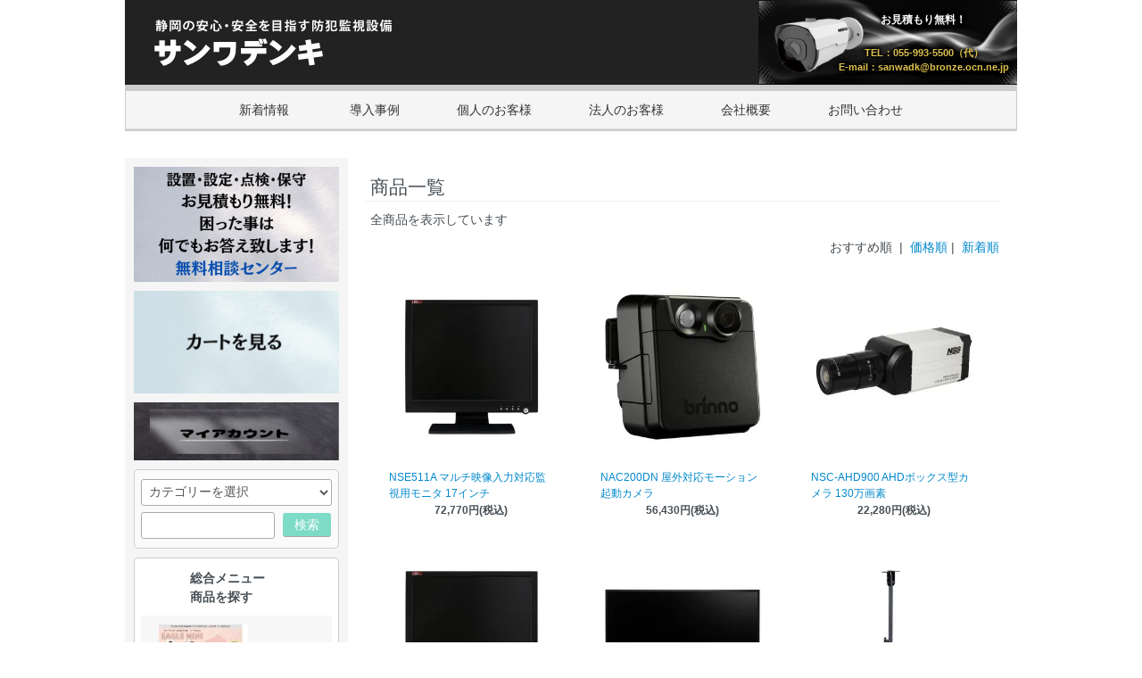

--- FILE ---
content_type: text/html; charset=EUC-JP
request_url: https://www.sanwadk.jp/?mode=srh
body_size: 7161
content:
<!DOCTYPE html PUBLIC "-//W3C//DTD XHTML 1.0 Transitional//EN" "http://www.w3.org/TR/xhtml1/DTD/xhtml1-transitional.dtd">
<html xmlns:og="http://ogp.me/ns#" xmlns:fb="http://www.facebook.com/2008/fbml" xmlns:mixi="http://mixi-platform.com/ns#" xmlns="http://www.w3.org/1999/xhtml" xml:lang="ja" lang="ja" dir="ltr">
<head>
<meta http-equiv="content-type" content="text/html; charset=euc-jp" />
<meta http-equiv="X-UA-Compatible" content="IE=edge,chrome=1" />
<title>商品検索 - 静岡・山梨・神奈川の防犯・監視カメラ設置　サンワデンキ</title>
<meta name="Keywords" content="商品検索,防犯カメラ,監視カメラ,セキュリティ,サンワデンキ,三和電気工業,静岡,山梨,神奈川" />
<meta name="Description" content="静岡県裾野市にあるサンワデンキでは、監視カメラ・防犯カメラの設置工事を承っております。ネットショップではサンワデンキの防犯鑑定士が選んだお得な監視機器を取り揃えています。設置工事や取扱商品の事などお気軽にご相談ください。" />
<meta name="Author" content="sanwa-denkikogyo" />
<meta name="Copyright" content="sanwa-denkikogyo" />
<meta http-equiv="content-style-type" content="text/css" />
<meta http-equiv="content-script-type" content="text/javascript" />
<link rel="stylesheet" href="https://www.sanwadk.jp/css/framework/colormekit.css" type="text/css" />
<link rel="stylesheet" href="https://www.sanwadk.jp/css/framework/colormekit-responsive.css" type="text/css" />
<link rel="stylesheet" href="https://img14.shop-pro.jp/PA01306/002/css/4/index.css?cmsp_timestamp=20250317143523" type="text/css" />
<link rel="stylesheet" href="https://img14.shop-pro.jp/PA01306/002/css/4/product_srh.css?cmsp_timestamp=20250317143523" type="text/css" />

<link rel="alternate" type="application/rss+xml" title="rss" href="https://www.sanwadk.jp/?mode=rss" />
<script type="text/javascript" src="//ajax.googleapis.com/ajax/libs/jquery/1.7.2/jquery.min.js" ></script>
<meta property="og:title" content="商品検索 - 静岡・山梨・神奈川の防犯・監視カメラ設置　サンワデンキ" />
<meta property="og:description" content="静岡県裾野市にあるサンワデンキでは、監視カメラ・防犯カメラの設置工事を承っております。ネットショップではサンワデンキの防犯鑑定士が選んだお得な監視機器を取り揃えています。設置工事や取扱商品の事などお気軽にご相談ください。" />
<meta property="og:url" content="https://www.sanwadk.jp?mode=srh" />
<meta property="og:site_name" content="静岡・山梨・神奈川の防犯・監視カメラ設置　サンワデンキ" />
<script>
  var Colorme = {"page":"product_srh","shop":{"account_id":"PA01306002","title":"\u9759\u5ca1\u30fb\u5c71\u68a8\u30fb\u795e\u5948\u5ddd\u306e\u9632\u72af\u30fb\u76e3\u8996\u30ab\u30e1\u30e9\u8a2d\u7f6e\u3000\u30b5\u30f3\u30ef\u30c7\u30f3\u30ad"},"basket":{"total_price":0,"items":[]},"customer":{"id":null}};

  (function() {
    function insertScriptTags() {
      var scriptTagDetails = [];
      var entry = document.getElementsByTagName('script')[0];

      scriptTagDetails.forEach(function(tagDetail) {
        var script = document.createElement('script');

        script.type = 'text/javascript';
        script.src = tagDetail.src;
        script.async = true;

        if( tagDetail.integrity ) {
          script.integrity = tagDetail.integrity;
          script.setAttribute('crossorigin', 'anonymous');
        }

        entry.parentNode.insertBefore(script, entry);
      })
    }

    window.addEventListener('load', insertScriptTags, false);
  })();
</script>
<script async src="https://zen.one/analytics.js"></script>
</head>
<body>
<meta name="colorme-acc-payload" content="?st=1&pt=10030&ut=0&at=PA01306002&v=20260123143238&re=&cn=d2599e8479c6b53cee5a2b0213ffe2c8" width="1" height="1" alt="" /><script>!function(){"use strict";Array.prototype.slice.call(document.getElementsByTagName("script")).filter((function(t){return t.src&&t.src.match(new RegExp("dist/acc-track.js$"))})).forEach((function(t){return document.body.removeChild(t)})),function t(c){var r=arguments.length>1&&void 0!==arguments[1]?arguments[1]:0;if(!(r>=c.length)){var e=document.createElement("script");e.onerror=function(){return t(c,r+1)},e.src="https://"+c[r]+"/dist/acc-track.js?rev=3",document.body.appendChild(e)}}(["acclog001.shop-pro.jp","acclog002.shop-pro.jp"])}();</script><script src="//img.shop-pro.jp/tmpl_js/73/jquery.tile.js"></script>
<script src="//img.shop-pro.jp/tmpl_js/73/jquery.skOuterClick.js"></script>
<script type="text/javascript">
	$(function(){
	$('a img').hover(function(){
	$(this).attr('src', $(this).attr('src').replace('_off', '_on'));
	}, function(){
	if (!$(this).hasClass('currentPage')) {
	$(this).attr('src', $(this).attr('src').replace('_on', '_off'));
	}
	});
	});
</script>
<script>
	$(function() {
	//ページ内スクロール
	$(".btn_sample").click(function () {
	var i = $(".btn_sample").index(this)
	var p = $(".content").eq(i).offset().top;
	$('html,body').animate({ scrollTop: p }, 'fast');
	return false;
	});
	//ページ上部へ戻る
	$(".btn_top").click(function () {
	$('html,body').animate({ scrollTop: 0 }, 'fast');
	return false;
	});
	});
</script>


<div id="wrapper" class="container mar_auto">


<div id="header" class="mar_b_30">
	<div class="inner">
		<div class="logo">
			<h1><a href="./"><img src="https://img14.shop-pro.jp/PA01306/002/PA01306002.png?cmsp_timestamp=20240709115031" alt="静岡・山梨・神奈川の防犯・監視カメラ設置　サンワデンキ" /></a></h1>
		</div>
		<div class="telphone">
			<div class="telphone-dt">お見積もり無料！</div>
			<div class="telphone-dd">
				<a href="tel:055-993-5500">TEL：055-993-5500（代）</a><br>
				<a href="&#109;&#97;&#105;&#108;&#116;&#111;&#58;&#115;&#97;&#110;&#119;&#97;&#100;&#107;&#64;&#98;&#114;&#111;&#110;&#122;&#101;&#46;&#111;&#99;&#110;&#46;&#110;&#101;&#46;&#106;&#112;">E-mail：&#115;&#97;&#110;&#119;&#97;&#100;&#107;&#64;&#98;&#114;&#111;&#110;&#122;&#101;&#46;&#111;&#99;&#110;&#46;&#110;&#101;&#46;&#106;&#112;</a>
			</div>
		</div>
	</div>
	<div id="navi">
		<ul>
			<li class="first"><a href="https://www.sanwadk.jp/?mode=f5">新着情報</a></li><li>
			<a href="http://www.sanwadk.jp/?mode=f1">導入事例</a></li><li><a href="http://www.sanwadk.jp/?mode=f2">個人のお客様</a></li><li><a href="http://www.sanwadk.jp/?mode=f3">法人のお客様</a></li><li><a href="http://www.sanwadk.jp/?mode=f4">会社概要</a></li><li class="last"><a href="https://sanwadenki.shop-pro.jp/customer/inquiries/new">お問い合わせ</a></li>
		</ul>
	</div>
</div>

<div class="row">
<div class="wrap">
<div id="contents" class="col col-lg-9 col-sm-12 mar_b_50">
<div id="search">


<h2 class="pad_l_5 mar_b_10 txt_fwn bor_b_1">商品一覧</h2>
<p class="mar_l_5">全商品を表示しています</p>


<p class="txt_r mar_t_0 mar_b_5">
おすすめ順
&nbsp;|&nbsp;
<a href="?mode=srh&sort=p">価格順</a>&nbsp;|&nbsp;
<a href="?mode=srh&sort=n">新着順</a>


<div class="search_box">
<ul class="row unstyled">
<li class="col col-xs-12 col-lg-4 productlist-unit pad_20 mar_b_20">
<a href="?pid=86386898">
<img src="https://img14.shop-pro.jp/PA01306/002/product/86386898_th.jpg?cmsp_timestamp=20240820102219" alt="NSE511A マルチ映像入力対応監視用モニタ 17インチ" class="show mar_auto mar_b_10" />
</a>
<div class="item_text_box mar_b_10">
<span class="item_info">
<a href="?pid=86386898">NSE511A マルチ映像入力対応監視用モニタ 17インチ</a><br />



</span>


<span class="price">
72,770円(税込)
</span>
</div>
</li>
<li class="col col-xs-12 col-lg-4 productlist-unit pad_20 mar_b_20">
<a href="?pid=86750916">
<img src="https://img14.shop-pro.jp/PA01306/002/product/86750916_th.jpg?20150211164504" alt="NAC200DN 屋外対応モーション起動カメラ" class="show mar_auto mar_b_10" />
</a>
<div class="item_text_box mar_b_10">
<span class="item_info">
<a href="?pid=86750916">NAC200DN 屋外対応モーション起動カメラ</a><br />



</span>


<span class="price">
56,430円(税込)
</span>
</div>
</li>
<li class="col col-xs-12 col-lg-4 productlist-unit pad_20 mar_b_20">
<a href="?pid=86758886">
<img src="https://img14.shop-pro.jp/PA01306/002/product/86758886_th.jpg?20150211195533" alt="NSC-AHD900 AHDボックス型カメラ 130万画素" class="show mar_auto mar_b_10" />
</a>
<div class="item_text_box mar_b_10">
<span class="item_info">
<a href="?pid=86758886">NSC-AHD900 AHDボックス型カメラ 130万画素</a><br />



</span>


<span class="price">
22,280円(税込)
</span>
</div>
</li>
<li class="col col-xs-12 col-lg-4 productlist-unit pad_20 mar_b_20">
<a href="?pid=87884873">
<img src="https://img14.shop-pro.jp/PA01306/002/product/87884873_th.jpg?cmsp_timestamp=20240820103635" alt="NSE512A マルチ映像入力対応監視用モニター 19インチ" class="show mar_auto mar_b_10" />
</a>
<div class="item_text_box mar_b_10">
<span class="item_info">
<a href="?pid=87884873">NSE512A マルチ映像入力対応監視用モニター 19インチ</a><br />



</span>


<span class="price">
77,220円(税込)
</span>
</div>
</li>
<li class="col col-xs-12 col-lg-4 productlist-unit pad_20 mar_b_20">
<a href="?pid=87885218">
<img src="https://img14.shop-pro.jp/PA01306/002/product/87885218_th.jpg?cmsp_timestamp=20240820100647" alt="NSE532-4K  UHDマルチ映像入力対応監視用モニタ32インチ" class="show mar_auto mar_b_10" />
</a>
<div class="item_text_box mar_b_10">
<span class="item_info">
<a href="?pid=87885218">NSE532-4K  UHDマルチ映像入力対応監視用モニタ32インチ</a><br />



</span>


<span class="price">
190,080円(税込)
</span>
</div>
</li>
<li class="col col-xs-12 col-lg-4 productlist-unit pad_20 mar_b_20">
<a href="?pid=87885865">
<img src="https://img14.shop-pro.jp/PA01306/002/product/87885865_th.jpg?cmsp_timestamp=20240820111629" alt="NSE500AC    モニタ用天井吊り下げブラケット" class="show mar_auto mar_b_10" />
</a>
<div class="item_text_box mar_b_10">
<span class="item_info">
<a href="?pid=87885865">NSE500AC    モニタ用天井吊り下げブラケット</a><br />



</span>


<span class="price">
16,340円(税込)
</span>
</div>
</li>
<li class="col col-xs-12 col-lg-4 productlist-unit pad_20 mar_b_20">
<a href="?pid=87888185">
<img src="https://img14.shop-pro.jp/PA01306/002/product/87888185_th.jpg?20150316114735" alt="NSE201  屋内用吊り下げ型ブラケット" class="show mar_auto mar_b_10" />
</a>
<div class="item_text_box mar_b_10">
<span class="item_info">
<a href="?pid=87888185">NSE201  屋内用吊り下げ型ブラケット</a><br />



</span>


<span class="price">
3,420円(税込)
</span>
</div>
</li>
<li class="col col-xs-12 col-lg-4 productlist-unit pad_20 mar_b_20">
<a href="?pid=87888309">
<img src="https://img14.shop-pro.jp/PA01306/002/product/87888309_th.jpg?20150316115138" alt="NSE201L  屋内用吊り下げ型ブラケット（ロング）" class="show mar_auto mar_b_10" />
</a>
<div class="item_text_box mar_b_10">
<span class="item_info">
<a href="?pid=87888309">NSE201L  屋内用吊り下げ型ブラケット（ロング）</a><br />



</span>


<span class="price">
3,420円(税込)
</span>
</div>
</li>
<li class="col col-xs-12 col-lg-4 productlist-unit pad_20 mar_b_20">
<a href="?pid=87888405">
<img src="https://img14.shop-pro.jp/PA01306/002/product/87888405_th.jpg?20150316115419" alt="NSE203  屋内用大型L字ブラケット" class="show mar_auto mar_b_10" />
</a>
<div class="item_text_box mar_b_10">
<span class="item_info">
<a href="?pid=87888405">NSE203  屋内用大型L字ブラケット</a><br />



</span>


<span class="price">
3,420円(税込)
</span>
</div>
</li>
<li class="col col-xs-12 col-lg-4 productlist-unit pad_20 mar_b_20">
<a href="?pid=87888653">
<img src="https://img14.shop-pro.jp/PA01306/002/product/87888653_th.jpg?20150316115854" alt="NSE221  屋内用吊り下げ型ブラケット 1m" class="show mar_auto mar_b_10" />
</a>
<div class="item_text_box mar_b_10">
<span class="item_info">
<a href="?pid=87888653">NSE221  屋内用吊り下げ型ブラケット 1m</a><br />



</span>


<span class="price">
5,050円(税込)
</span>
</div>
</li>
<li class="col col-xs-12 col-lg-4 productlist-unit pad_20 mar_b_20">
<a href="?pid=87890844">
<img src="https://img14.shop-pro.jp/PA01306/002/product/87890844_th.jpg?20150318131930" alt="NSE222  屋内用吊り下げ型ブラケット 2m" class="show mar_auto mar_b_10" />
</a>
<div class="item_text_box mar_b_10">
<span class="item_info">
<a href="?pid=87890844">NSE222  屋内用吊り下げ型ブラケット 2m</a><br />



</span>


<span class="price">
19,310円(税込)
</span>
</div>
</li>
<li class="col col-xs-12 col-lg-4 productlist-unit pad_20 mar_b_20">
<a href="?pid=87890989">
<img src="https://img14.shop-pro.jp/PA01306/002/product/87890989_th.jpg?20150316124211" alt="NSE204 ポール取り付けアタッチメント" class="show mar_auto mar_b_10" />
</a>
<div class="item_text_box mar_b_10">
<span class="item_info">
<a href="?pid=87890989">NSE204 ポール取り付けアタッチメント</a><br />



</span>


<span class="price">
5,050円(税込)
</span>
</div>
</li>
</ul>

</div>


<div class="txt_c mar_t_50 mar_b_50">
<ul class="inline">
<li>

</li>
<li>
<a href="?mode=srh&page=2" class="btn">Next &raquo;</a>
</li>
</ul>
<p>
<b>181</b><span>商品中</span>&nbsp;<b>1-12</b><span>商品</span>
</p>
</div>



<div class="pageNav">












<span><a href="?mode=srh&page=1">
1</a></span>






<span class="carent">2</span>






<span><a href="?mode=srh&page=3">
3</a></span>






<span><a href="?mode=srh&page=4">
4</a></span>






<span><a href="?mode=srh&page=5">
5</a></span>






<span><a href="?mode=srh&page=6">
6</a></span>






<span><a href="?mode=srh&page=7">
7</a></span>






<span><a href="?mode=srh&page=8">
8</a></span>






<span><a href="?mode=srh&page=9">
9</a></span>






<span><a href="?mode=srh&page=10">
10</a></span>






<span><a href="?mode=srh&page=11">
11</a></span>






<span><a href="?mode=srh&page=12">
12</a></span>






<span><a href="?mode=srh&page=13">
13</a></span>






<span><a href="?mode=srh&page=14">
14</a></span>






<span><a href="?mode=srh&page=15">
15</a></span>






<span><a href="?mode=srh&page=16">
16</a></span>






<span><a href="?mode=srh&page=17">
17</a></span>






<span><a href="?mode=srh&page=18">
18</a></span>






<span><a href="?mode=srh&page=19">
19</a></span>






<span class="next"><a href="?mode=srh&page=2">次のページへ</a></span></div>


</div>

<script>
$(window).load(function () {
$('.productlist-unit').tile();
});
$(window).resize(function () {
$('.productlist-unit').tile();
});
</script>






<div class="history_box">
</div>



</div>


<div id="side" class="col col-lg-3 col-sm-12 pad_b_10">
<div class="side_banner1">
<a href="https://sanwadenki.shop-pro.jp/secure/?mode=inq&shop_back_url=https%3A%2F%2Fwww.sanwadk.jp%2F&shop_id=PA01306002&tid=4"><img src="https://img14.shop-pro.jp/PA01306/002/etc_base64/pbCl7KG8oaGl26XvpaSlyKGhpbel86XXpeuhoaXTpbilzaW5oaFaT09NpdChvKXBpeOl68fYt8o.png?cmsp_timestamp=20241009092620" alt="設置・設定・点検・保守 お見積もり無料！" /></a>
</div>
<div class="cart_btn">
<a href="https://www.sanwadk.jp/cart/proxy/basket?shop_id=PA01306002&shop_domain=sanwadk.jp"><img src="https://img14.shop-pro.jp/PA01306/002/etc_base64/wce64DE.png?cmsp_timestamp=20240702114422" alt="カートを見る" /></a>
</div>
<div class="account_btn">
<a href="https://www.sanwadk.jp/?mode=myaccount"><img src="https://img14.shop-pro.jp/PA01306/002/etc_base64/pd6lpKWipaulpqXzpcgy.png?cmsp_timestamp=20241009103235" alt="マイアカウント" /></a>
</div>




<div class="side_seearch">
<form action="https://www.sanwadk.jp/" method="GET">
<input type="hidden" name="mode" value="srh" />
<select name="cid">
<option value="">カテゴリーを選択</option>
<option value="2937384,0">迷ったら！安心・楽々・フルセット その日からすぐ使える</option>
<option value="2976606,0">AIカラーカメラシリーズ</option>
<option value="2909563,0">Triseries</option>
<option value="2911138,0">AI顔認証 Series</option>
<option value="2914579,0">500万画素AHDソリューション</option>
<option value="2914470,0">ワイヤレスビデオブリッジシステム</option>
<option value="1900430,0">AHDハイビジョンシリーズ</option>
<option value="2042957,0">AHDフルハイビジョンシリ-ズ（4M・ワンケーブル）</option>
<option value="2928210,0">ホームカメラ</option>
<option value="2929848,0">IPSシリーズ</option>
<option value="2919275,0">ソーラーパワーキット</option>
<option value="2633183,0">デジタルサイネージ</option>
<option value="2821933,0">アルコールチェッカー×アクセスコントロール＆サーマルAIカメラ</option>
<option value="2633180,0">アクセスコントロール＆ サーマルAIカメラ</option>
<option value="2633178,0">体表面温度測定 サーマルカメラ</option>
<option value="2633179,0">サーマルカメラ専用 2chネットワーク ビデオレコーダー</option>
<option value="1920315,0">シール</option>
<option value="1900423,0">周辺機器</option>
</select>
<input type="text" name="keyword" class="input_text" />
<button class="search_btn">検索</button>
</form>
</div>



<div class="category-list">
<div>
<h3 class="first">総合メニュー<br />商品を探す</h3>
<ul class="unstyled">
<li>
<a href="https://www.sanwadk.jp/?mode=cate&cbid=2937384&csid=0">
<img src="https://img14.shop-pro.jp/PA01306/002/category/2937384_0.jpg?cmsp_timestamp=20250317140619" class="show hidden-phone mar_b_5" />
迷ったら！安心・楽々・フルセット その日からすぐ使える
</a>
</li>
<li>
<a href="https://www.sanwadk.jp/?mode=cate&cbid=2976606&csid=0">
AIカラーカメラシリーズ
</a>
</li>
<li>
<a href="https://www.sanwadk.jp/?mode=cate&cbid=2909563&csid=0">
<img src="https://img14.shop-pro.jp/PA01306/002/category/2909563_0.jpg?cmsp_timestamp=20241105140726" class="show hidden-phone mar_b_5" />
Triseries
</a>
</li>
<li>
<a href="https://www.sanwadk.jp/?mode=cate&cbid=2911138&csid=0">
<img src="https://img14.shop-pro.jp/PA01306/002/category/2911138_0.jpg?cmsp_timestamp=20241105141027" class="show hidden-phone mar_b_5" />
AI顔認証 Series
</a>
</li>
<li>
<a href="https://www.sanwadk.jp/?mode=cate&cbid=2914579&csid=0">
<img src="https://img14.shop-pro.jp/PA01306/002/category/2914579_0.jpg?cmsp_timestamp=20241105141143" class="show hidden-phone mar_b_5" />
500万画素AHDソリューション
</a>
</li>
<li>
<a href="https://www.sanwadk.jp/?mode=cate&cbid=2914470&csid=0">
<img src="https://img14.shop-pro.jp/PA01306/002/category/2914470_0.jpg?cmsp_timestamp=20241105141253" class="show hidden-phone mar_b_5" />
ワイヤレスビデオブリッジシステム
</a>
</li>
<li>
<a href="https://www.sanwadk.jp/?mode=cate&cbid=1900430&csid=0">
<img src="https://img14.shop-pro.jp/PA01306/002/category/1900430_0.jpg?cmsp_timestamp=20241106111934" class="show hidden-phone mar_b_5" />
AHDハイビジョンシリーズ
</a>
</li>
<li>
<a href="https://www.sanwadk.jp/?mode=cate&cbid=2042957&csid=0">
<img src="https://img14.shop-pro.jp/PA01306/002/category/2042957_0.jpg?cmsp_timestamp=20241106111617" class="show hidden-phone mar_b_5" />
AHDフルハイビジョンシリ-ズ（4M・ワンケーブル）
</a>
</li>
<li>
<a href="https://www.sanwadk.jp/?mode=cate&cbid=2928210&csid=0">
<img src="https://img14.shop-pro.jp/PA01306/002/category/2928210_0.jpg?cmsp_timestamp=20241106133101" class="show hidden-phone mar_b_5" />
ホームカメラ
</a>
</li>
<li>
<a href="https://www.sanwadk.jp/?mode=cate&cbid=2929848&csid=0">
<img src="https://img14.shop-pro.jp/PA01306/002/category/2929848_0.png?cmsp_timestamp=20241106105448" class="show hidden-phone mar_b_5" />
IPSシリーズ
</a>
</li>
<li>
<a href="https://www.sanwadk.jp/?mode=cate&cbid=2919275&csid=0">
<img src="https://img14.shop-pro.jp/PA01306/002/category/2919275_0.jpg?cmsp_timestamp=20241105144842" class="show hidden-phone mar_b_5" />
ソーラーパワーキット
</a>
</li>
<li>
<a href="https://www.sanwadk.jp/?mode=cate&cbid=2633183&csid=0">
<img src="https://img14.shop-pro.jp/PA01306/002/category/2633183_0.png?cmsp_timestamp=20241105150113" class="show hidden-phone mar_b_5" />
デジタルサイネージ
</a>
</li>
<li>
<a href="https://www.sanwadk.jp/?mode=cate&cbid=2821933&csid=0">
<img src="https://img14.shop-pro.jp/PA01306/002/category/2821933_0.jpg?cmsp_timestamp=20241106133207" class="show hidden-phone mar_b_5" />
アルコールチェッカー×アクセスコントロール＆サーマルAIカメラ
</a>
</li>
<li>
<a href="https://www.sanwadk.jp/?mode=cate&cbid=2633180&csid=0">
<img src="https://img14.shop-pro.jp/PA01306/002/category/2633180_0.png?cmsp_timestamp=20241106133207" class="show hidden-phone mar_b_5" />
アクセスコントロール＆ サーマルAIカメラ
</a>
</li>
<li>
<a href="https://www.sanwadk.jp/?mode=cate&cbid=2633178&csid=0">
<img src="https://img14.shop-pro.jp/PA01306/002/category/2633178_0.jpg?cmsp_timestamp=20241106133207" class="show hidden-phone mar_b_5" />
体表面温度測定 サーマルカメラ
</a>
</li>
<li>
<a href="https://www.sanwadk.jp/?mode=cate&cbid=2633179&csid=0">
<img src="https://img14.shop-pro.jp/PA01306/002/category/2633179_0.jpg?cmsp_timestamp=20241106133207" class="show hidden-phone mar_b_5" />
サーマルカメラ専用 2chネットワーク ビデオレコーダー
</a>
</li>
<li>
<a href="https://www.sanwadk.jp/?mode=cate&cbid=1920315&csid=0">
<img src="https://img14.shop-pro.jp/PA01306/002/category/1920315_0.png?cmsp_timestamp=20241119154710" class="show hidden-phone mar_b_5" />
シール
</a>
</li>
<li>
<a href="https://www.sanwadk.jp/?mode=cate&cbid=1900423&csid=0">
周辺機器
</a>
</li>
</ul>
</div>


<div>
<h3 class="normal">設置場所から探す</h3>
<ul class="unstyled">
<li>
<a href="https://www.sanwadk.jp/?mode=grp&gid=1074885" >
屋外用
</a>
</li>
<li>
<a href="https://www.sanwadk.jp/?mode=grp&gid=1074888" >
屋内用
</a>
</li>
</ul>
</div>
</div>


<div class="intro">
<a href="http://sanwadenki.shop-pro.jp/?mode=f1"><img src="https://img14.shop-pro.jp/PA01306/002/etc_base64/urm64DEw.png?cmsp_timestamp=20240708145011" alt="監視機器 導入事例" /></a>
</div>

<!-- とりあえずの非表示 --
<div class="customer">
<ul>
<li class="kojin"><a href="http://sanwadenki.shop-pro.jp/?mode=f2">個人のお客様</a></li>
<li class="houjin"><a href="http://sanwadenki.shop-pro.jp/?mode=f3">法人のお客様</a></li>
</ul>
</div>
-->

<div class="shop_info">
<ul>
<li><a href="http://www.sanwadk.jp/?tid=4&mode=f4">会社概要</a></li>
<li><a href="https://www.sanwadk.jp/?mode=sk#info">特定商取引法による表記</a></li>
<li><a href="https://www.sanwadk.jp/?mode=privacy">プライバシーポリシー</a></li>
</ul>
</div>

<div>
<ul class="unstyled bor_b_1 mar_b_20">

<li class="pad_10 bor_t_1 visible-phone"><a href="https://www.sanwadk.jp/?mode=myaccount">マイアカウント</a></li>

</ul>
</div>


<div class="side_bottom">
<h3>設置保守地域</h3>
<p><strong>静岡県・山梨県・神奈川県西部<br />
販売のみ全国</strong></p>
</div>
<iframe src="https://www.google.com/maps/embed?pb=!1m14!1m8!1m3!1d3261.2924032867295!2d138.91527800000003!3d35.174264!3m2!1i1024!2i768!4f13.1!3m3!1m2!1s0x60199b0b6202efa3%3A0x188b3a90ab3b694!2z77yI5pyJ77yJ5LiJ5ZKM6Zu75rCX5bel5qWt!5e0!3m2!1sja!2sjp!4v1422861359538" width="230" height="230" frameborder="0" style="border:1px solid #fff;"></iframe>

<div class="rss">
<p class="hidden-phone mar_t_20"><a href="https://www.sanwadk.jp/?mode=rss">RSS</a>&nbsp;/&nbsp;<a href="https://www.sanwadk.jp/?mode=atom" >ATOM</a></p>
</div>

</div>
</div>
</div>

<div class="to_top"><p class="btn_top">▲ ページトップへ戻る</p></div>

<div id="footer">

<div class="shop_address">
<h3>有限会社 三和電気工業</h3>
<small>第2種電気通信事業者 C-19-1476</small>
<p>〒410-1101<br />
静岡県裾野市茶畑605-5<br />
TEL : 055-993-5500（代）<br />
FAX : 055-993-4475<br />
<a href="mailto:sanwadk@bronze.ocn.ne.jp">E-mail : sanwadk@bronze.ocn.ne.jp</a>
</p>
</div>

<div class="contents">
<h4>コンテンツ</h4>
<ul>
<li><a href="./">ホーム</a></li>

<li><a href="http://sanwadenki.shop-pro.jp/?mode=f1">導入事例</a></li>
<li><a href="http://sanwadenki.shop-pro.jp/?mode=f2">個人のお客様</a></li>
<li><a href="http://sanwadenki.shop-pro.jp/?mode=f3">法人のお客様</a></li>
<li><a href="http://sanwadenki.shop-pro.jp/?mode=f4">会社概要</a></li>
<li><a href="https://sanwadenki.shop-pro.jp/customer/inquiries/new">お問い合わせ</a></li>
</ul>
</div>

<div class="shop_info">
<h4>お買い物</h4>						
<ul>
<li><a href="https://www.sanwadk.jp/?mode=sk">支払・配送について</a></li>
<li><a href="https://www.sanwadk.jp/?mode=sk#info">特定商取引法に基づく表記</a></li>
<li><a href="https://www.sanwadk.jp/?mode=privacy">プライバシーポリシー</a></li>
<li><a href="https://sanwadenki.shop-pro.jp/customer/inquiries/new">お問い合わせ</a></li>
<li><a href="https://www.sanwadk.jp/?mode=myaccount">マイアカウント</a></li>
</ul>
</div>

<div class="category">

<h4>商品カテゴリー</h4>
<ul>
<li>
<a href="https://www.sanwadk.jp/?mode=cate&cbid=2937384&csid=0">
迷ったら！安心・楽々・フルセット その日からすぐ使える
</a>
</li>
<li>
<a href="https://www.sanwadk.jp/?mode=cate&cbid=2976606&csid=0">
AIカラーカメラシリーズ
</a>
</li>
<li>
<a href="https://www.sanwadk.jp/?mode=cate&cbid=2909563&csid=0">
Triseries
</a>
</li>
<li>
<a href="https://www.sanwadk.jp/?mode=cate&cbid=2911138&csid=0">
AI顔認証 Series
</a>
</li>
<li>
<a href="https://www.sanwadk.jp/?mode=cate&cbid=2914579&csid=0">
500万画素AHDソリューション
</a>
</li>
<li>
<a href="https://www.sanwadk.jp/?mode=cate&cbid=2914470&csid=0">
ワイヤレスビデオブリッジシステム
</a>
</li>
<li>
<a href="https://www.sanwadk.jp/?mode=cate&cbid=1900430&csid=0">
AHDハイビジョンシリーズ
</a>
</li>
<li>
<a href="https://www.sanwadk.jp/?mode=cate&cbid=2042957&csid=0">
AHDフルハイビジョンシリ-ズ（4M・ワンケーブル）
</a>
</li>
<li>
<a href="https://www.sanwadk.jp/?mode=cate&cbid=2928210&csid=0">
ホームカメラ
</a>
</li>
<li>
<a href="https://www.sanwadk.jp/?mode=cate&cbid=2929848&csid=0">
IPSシリーズ
</a>
</li>
<li>
<a href="https://www.sanwadk.jp/?mode=cate&cbid=2919275&csid=0">
ソーラーパワーキット
</a>
</li>
<li>
<a href="https://www.sanwadk.jp/?mode=cate&cbid=2633183&csid=0">
デジタルサイネージ
</a>
</li>
<li>
<a href="https://www.sanwadk.jp/?mode=cate&cbid=2821933&csid=0">
アルコールチェッカー×アクセスコントロール＆サーマルAIカメラ
</a>
</li>
<li>
<a href="https://www.sanwadk.jp/?mode=cate&cbid=2633180&csid=0">
アクセスコントロール＆ サーマルAIカメラ
</a>
</li>
<li>
<a href="https://www.sanwadk.jp/?mode=cate&cbid=2633178&csid=0">
体表面温度測定 サーマルカメラ
</a>
</li>
<li>
<a href="https://www.sanwadk.jp/?mode=cate&cbid=2633179&csid=0">
サーマルカメラ専用 2chネットワーク ビデオレコーダー
</a>
</li>
<li>
<a href="https://www.sanwadk.jp/?mode=cate&cbid=1920315&csid=0">
シール
</a>
</li>
<li>
<a href="https://www.sanwadk.jp/?mode=cate&cbid=1900423&csid=0">
周辺機器
</a>
</li>
</ul>
</div>
<br class="clear" />

</div>

<div class="copy"><p>&copy; sanwa-denkikogyo 2015</p></div>

</div>

<script>
$(function () {
// viewport
var viewport = document.createElement('meta');
viewport.setAttribute('name', 'viewport');
viewport.setAttribute('content', 'width=device-width, initial-scale=1.0, maximum-scale=1.0');
document.getElementsByTagName('head')[0].appendChild(viewport);

function window_size_switch_func() {
if($(window).width() >= 768) {
// product option switch -> table
$('#prd-opt-table').html($('.prd-opt-table').html());
$('#prd-opt-table table').addClass('table table-bordered');
$('#prd-opt-select').empty();
} else {
// product option switch -> select
$('#prd-opt-table').empty();
if($('#prd-opt-select > *').size() == 0) {
$('#prd-opt-select').append($('.prd-opt-select').html());
}
}
}
window_size_switch_func();
$(window).load(function () {
$('.history-unit').tile();
});
$(window).resize(function () {
window_size_switch_func();
$('.history-unit').tile();
});
});
</script><script type="text/javascript" src="https://www.sanwadk.jp/js/cart.js" ></script>
<script type="text/javascript" src="https://www.sanwadk.jp/js/async_cart_in.js" ></script>
<script type="text/javascript" src="https://www.sanwadk.jp/js/product_stock.js" ></script>
<script type="text/javascript" src="https://www.sanwadk.jp/js/js.cookie.js" ></script>
<script type="text/javascript" src="https://www.sanwadk.jp/js/favorite_button.js" ></script>
</body></html>

--- FILE ---
content_type: text/css
request_url: https://img14.shop-pro.jp/PA01306/002/css/4/index.css?cmsp_timestamp=20250317143523
body_size: 14314
content:
@charset "EUC-JP";
/* CSS Document */

body {
  background-color: #fff;
  background-image: url(https://img.shop-pro.jp/tmpl_img/73/bg.gif);
  color: #464e54;
	background: url(http://img14.shop-pro.jp/PA01306/002/etc/bg_tile_3k.png) repeat-y center top;
}


a , a:hover{
	-webkit-transition: background,0.3s;
	transition: background,0.3s;
	-webkit-transition: color,0.3s;
	transition: color,0.3s;
}

a:hover {
	color: #39f;
}

.btn_top a , .btn_top a:hover{
	-webkit-transition: background,0.3s;
	transition: background,0.3s;
	-webkit-transition: color,0.3s;
	transition: color,0.3s;
}

/*-- Clrarfix --*/

.cf:before,
.cf:after {
content: " ";
display: table;
}

.cf:after {
clear: both;
}

.cf {
*zoom: 1;
}

br.clear{
clear: both;
line-height: 0;
}

.row{
	clear: both;
}

.red{
	color: #ff2200;
}

table{
	border-radius: none;
}

/*-- * layout --*/

#wrapper {
  /*max-width: 1000px;*/
		width: 1000px;
		background: #fff;
}

/*-- members --*/

.header_member_menu{
	height: 1.5em;
	padding: 0.3em;
	background: #999;
}

.header_member_menu ul li a{
	color: #fff;
}

/*-- delivery_charge --*/

.header_menu_delivary{
}

/*-- #header --*/

#header{
}

#header .inner{
	position: relative;
	height:95px;
	background: #222 url(https://img14.shop-pro.jp/PA01306/002/etc_base64/pdilw6XAobykqrirwNGk4qTqzLXOwQ.png) no-repeat right;
}

#header h1{
	margin: 0;
	padding: 0;
	font-size: 1em;
	color: #fff;
}

#header .logo{
	position: relative; top:11px; left:27px;
}

#header .telphone {
	width: 210px;
	text-align: center;
	text-shadow: 0 0 5px #000, 0 0 5px #000, 0 0 5px #000, 0 0 5px #000;
	font-weight: bold;
	font-size: 11px;
	color: #fff;
	transform: translateY(-50%);
	position: absolute;
	top: 50%;
	right: 0;
}

#header .telphone .telphone-dt {
	margin-bottom: 20px;
	font-size: 12px;
}

#header .telphone a {
	text-decoration: none;
	color: #dec14f;
	transition: .4s;
}

#header .telphone a:hover {
	opacity: 0.7;
}

/*-- navi --*/

#navi{
	border-top: 7px solid #ccc;
	border-bottom: 2px solid #ccc;
	border-left: 1px solid #ccc;
	border-right: 1px solid #ccc;
	background: #f5f5f5;
}

#navi ul{
	margin: 0;
	padding: 0;
	border-bottom: 1px solid #ddd;
	border-top: none;
	text-align: center;
}

#navi li{
	display: inline;
	list-style: none;
}

#navi li a{
	display:inline-block;
	width: auto;
	margin: 0;
	padding: 0 32px;
	line-height: 3em;
	text-align: center;
	background: url(http://img14.shop-pro.jp/PA01306/002/etc/navi_border.png) no-repeat 0 center #f5f5f5;
	color: #333;
}

#navi li a:hover{
	background: url(http://img14.shop-pro.jp/PA01306/002/etc/navi_border.png) no-repeat 0 center #D2E8E9;
	text-decoration: none;
}

#navi li.first a{
	background:#f5f5f5;
}

#navi li.first a:hover{
	background: #D2E8E9
}

.wrap{
	overflow: hidden;
	background: url(http://img14.shop-pro.jp/PA01306/002/etc/totop_bg.png) repeat-y 0 0;
}

/*-- * contents --*/

#contents {
  float: right;
  padding: 0 20px;
}

#contents .topicpath-nav {
  margin-bottom: 5px;
}
#contents .topicpath-nav li {
		padding: 0;
}
#contents .topicpath-nav a {
		margin-left: 5px;
}

/*-- * side --*/

#side{
	height: 100%;
	min-height: 100%;
	background: #f5f5f5;
}

#side .side_banner1{
	text-align: center;
	margin: 10px 0;
}

#side .cart_btn , #side .account_btn , #side .intro{
	text-align: center;
	margin: 0 0 10px 0;
}

#side form{
	margin: 3px 0;
}

#side .side_seearch , #side .category-list{
	margin: 0 0 10px 0;
	padding: 7px;
	border: 1px solid #ccc;
	border-radius: 5px;
	background: #fafafa;
}

#side select{
	border: 1px solid #aaa;
	margin: 0 0 0.5em 0;
	padding: 0.3em;
}

#side input.input_text{
	padding: 0.3em;
	width: 140px;
	border: 1px solid #aaa;
	background:url(http://img14.shop-pro.jp/PA01306/002/etc/search_icon.png?20150130120958) no-repeat 7px center #fff;
}

#side input.input_text:focus{
	background: #fff;
}

#side button.search_btn{
	margin: 0 0 0 5px;
	padding: 0.2em 0.9em;
	border: none;
	border-bottom: 1px solid #aaa;
	border-radius: 3px;
	background: #7edbc7;
	color: #fff;
}

#side .category-list{
	background: #fff;
}

#side .category-list h3.first{
	margin: 0;
	padding: 5px 0 10px 55px;
	background: url(http://img14.shop-pro.jp/PA01306/002/etc/category_header.png) no-repeat 10px 9px;
	font-size: 1em;
}

#side .category-list h3.normal{
	margin: 0;
	padding: 5px 0 10px 55px;
	background: url(http://img14.shop-pro.jp/PA01306/002/etc/category_header.png) no-repeat 10px 9px;
	font-size: 1em;
	line-height: 3em;
}

#side .category-list li{
	border-bottom: 1px solid #fff;
}

#side .category-list li a{
	display: block;
	padding: 10px 7px 10px 20px;
	background: #f7f7f7;
	color: #333;
}

#side .category-list li a:hover{
	background: #D2E8E9;
	text-decoration: none;
}

#side .customer ul{
	margin: 0;
}

#side .customer li{
	list-style: none;
}

#side .customer li a{
	display: block;
	height: 20px;
	margin: 0 0 10px 0;
	padding: 9px 0 9px 0;
	border: 1px solid #ccc;
	border-radius: 5px;
	font-weight: bold;
	text-align: center;
	color: #333;
}

#side .customer li.kojin a{
	background: url(http://img14.shop-pro.jp/PA01306/002/etc/kojin_icon.png?20150130174242) no-repeat 35px center #fff;
}

#side .customer li.houjin a{
	background: url(http://img14.shop-pro.jp/PA01306/002/etc/houjin_icon.png?20150130174255) no-repeat 35px center #fff;
}

#side .customer li.kojin a:hover{
	background: url(http://img14.shop-pro.jp/PA01306/002/etc/kojin_icon.png?20150130174242) no-repeat 35px center #D2E8E9;
	text-decoration: none;
}

#side .customer li.houjin a:hover{
	background: url(http://img14.shop-pro.jp/PA01306/002/etc/houjin_icon.png?20150130174255) no-repeat 35px center #D2E8E9;
	text-decoration: none;
}

#side .unstyled img {
  display: block;
  margin-bottom: 5px;
}

#side .shop_info ul{
	margin: 20px 0 0 25px;
}

#side .shop_info li{
	margin: 0 0 0.5em 0;
}

#side .side_bottom{
	margin: 0 0 0 5px;
}

#side .side_bottom h3{
	margin: 0;
}

#side .rss{
	text-align: center;
}

/*-- to_top --*/

.to_top{
	text-align: right;
	background: url(http://img14.shop-pro.jp/PA01306/002/etc/totop_bg.png) repeat-y 0 0;
}

.to_top p.btn_top{
	display: inline-block;
	margin: 0 0 1em 0;
	padding: 0.3em 1em;
	background: #7edbc7;
	cursor: pointer;
	font-size: 0.84em;
	color: #fff;
}

.to_top p.btn_top:hover{
	background: #FFBFBF;
}

.to_top p.btn_top , .to_top p.btn_top:hover{
	-webkit-transition: background,0.3s;
	transition: background,0.3s;
	-webkit-transition: color,0.3s;
	transition: color,0.3s;
}

/*-- #footer --*/

#footer{
	padding: 30px 20px;
	background: #000;
	background: linear-gradient(top,#222,#000);
	background: -webkit-linear-gradient(top,#222,#000);
	color: #fff;
}

#footer a{
	color: #fefefe;
}

#footer a:hover{
	color: #7edbc7;
}

#footer div{
	float: left;
	min-height: 150px;
	margin: 0 0.5em;
	font-size: 0.84em;
}

#footer div.shop_address{
	width: 25%;
}

#footer div.contents , #footer div.shop_info, #footer div.category{
	width: 21%;
	margin: 0 0 0 2.5em;
}

#footer div h4{
	margin: 0 0 0.6em 0;
	padding: 0 0 0.3em 0.4em;
	border-bottom: 1px solid #fff;
}

#footer div.shop_address h3{
	margin: 0;
	font-size: 1.6em;
	line-height: 1.2em;
}

#footer div.shop_address p{
	margin: 1em 0;
}

.copy{
	display: block;
	margin: 0;
	padding: 0.3em 0 0 0;
	text-align: center;
	line-height: 1.5em;
	background: #ccc;
	color: #333;
}

.copy p{
	margin: 0;
	padding: 0;
	font-size: 0.84em;
}

/*-- history --*/

.history_box{
	margin: 50px 0 0 0;
	padding: 0 0.5em;
	border: 1px solid #ddd;
	border-radius: 7px;
}

.history_box h2{
	margin: 0.3em;
	padding: 0.3em;
	border-bottom: 1px solid #ddd;
	font-size: 1em;
	color: #03409b;
}


/*-- free_page --*/

#free_page{
}

#free_page .breadcrumb ul{
	margin: 0 0 0.5em 0;
}

#free_page .breadcrumb li{
	list-style: none;
	display: inline;
	font-size: 0.86em;
}

#free_page h2{
	padding: 0 0 0.1em 0;
	border-bottom: 1px solid #ccc;
}

#free_page table{
	width: 100%;
}

#free_page th , #free_page td{
	padding: 1em;
	border: 1px solid #ccc;
}

#free_page th{
	width: 25%;
	background: #f5f5f5;
}

#free_page.case h3{
	padding: 0 0 0 0.3em;
	border-left: 5px solid #7edbc7;
}

#free_page.case dd{
	margin: 0 0 0.5em 0;
}

#free_page .fax_sheet_box{
        text-align: center;
}

/*-- * temp --*/

/* font */
.txt_l { text-align: left; }
.txt_c { text-align: center; }
.txt_r { text-align: right; }
.txt_fwn { font-weight: normal; }
.txt_fwb { font-weight: bold; }
.txt_10 { font-size: 10px; }
.txt_12 { font-size: 12px; }
.txt_14 { font-size: 14px; }
.txt_16 { font-size: 16px; }
.txt_18 { font-size: 18px; }
.txt_20 { font-size: 20px; }
.txt_24 { font-size: 24px; }
.txt_28 { font-size: 28px; }
.txt_c_333 {color: #333;}

/* background */
.bgc_gray {
  background-color: #f1f1f1;
}

/* margin */
.mar_auto { margin: 0 auto; }
.mar_0 { margin: 0; }
.mar_t_0 { margin-top: 0; }
.mar_r_0 { margin-right: 0; }
.mar_b_0 { margin-bottom: 0; }
.mar_l_0 { margin-left: 0; }
.mar_5 { margin: 5px; }
.mar_t_5 { margin-top: 5px; }
.mar_r_5 { margin-right: 5px; }
.mar_b_5 { margin-bottom: 5px; }
.mar_l_5 { margin-left: 5px; }
.mar_t_10 { margin-top: 10px; }
.mar_r_10 { margin-right: 10px; }
.mar_b_10 { margin-bottom: 10px; }
.mar_l_10 { margin-left: 10px; }
.mar_t_20 { margin-top: 20px; }
.mar_r_20 { margin-right: 20px; }
.mar_b_20 { margin-bottom: 20px; }
.mar_l_20 { margin-left: 20px; }
.mar_t_30 { margin-top: 30px; }
.mar_r_30 { margin-right: 30px; }
.mar_b_30 { margin-bottom: 30px; }
.mar_l_30 { margin-left: 30px; }
.mar_t_50 { margin-top: 50px; }
.mar_r_50 { margin-right: 50px; }
.mar_b_50 { margin-bottom: 50px; }
.mar_l_50 { margin-left: 50px; }

/* padding */
.pad_v_10 { padding: 10px 0; }
.pad_v_20 { padding: 20px 0; }
.pad_v_30 { padding: 30px 0; }
.pad_0 { padding: 0; }
.pad_t_0 { padding-top: 0; }
.pad_r_0 { padding-right: 0; }
.pad_b_0 { padding-bottom: 0; }
.pad_l_0 { padding-left: 0; }
.pad_5 { padding: 5px; }
.pad_t_5 { padding-top: 5px; }
.pad_r_5 { padding-right: 5px; }
.pad_b_5 { padding-bottom: 5px; }
.pad_l_5 { padding-left: 5px; }
.pad_10 { padding: 10px; }
.pad_t_10 { padding-top: 10px; }
.pad_r_10 { padding-right: 10px; }
.pad_b_10 { padding-bottom: 10px; }
.pad_l_10 { padding-left: 10px; }
.pad_20 { padding: 20px; }
.pad_t_20 { padding-top: 20px; }
.pad_r_20 { padding-right: 20px; }
.pad_b_20 { padding-bottom: 20px; }
.pad_l_20 { padding-left: 20px; }
.pad_30 { padding: 30px}
.pad_t_30 { padding-top: 30px; }
.pad_r_30 { padding-right: 30px; }
.pad_b_30 { padding-bottom: 30px; }
.pad_l_30 { padding-left: 30px; }

/* border */
.bor_t_1 { border-top: 1px solid #eee; }
.bor_r_1 { border-right: 1px solid #eee; }
.bor_b_1 { border-bottom: 1px solid #eee; }
.bor_l_1 { border-left: 1px solid #eee; }

/* vertical align */
.va-10 { vertical-align: -10%; }
.va-20 { vertical-align: -20%; }
.va-30 { vertical-align: -30%; }
.va-35 { vertical-align: -35%; }
.va-40 { vertical-align: -40%; }


/*
 * icons
 */
.icon-user { background-position: -208px 0px; }
.icon-lg-b.icon-user { background-position: -312px 0px; }
.icon-adduser { background-position: -240px 0px; }
.icon-lg-b.icon-adduser { background-position: -360px 0px; }
.icon-login { background-position: -48px -80px; }
.icon-lg-b.icon-login { background-position: -72px -120px; }
.icon-logout { background-position: -32px -80px; }
.icon-lg-b.icon-logout { background-position: -48px -120px; }
.icon-home { background-position: -176px -16px; }
.icon-lg-b.icon-home { background-position: -264px -24px; }
.icon-mail { background-position: -64px 0px; }
.icon-lg-b.icon-mail { background-position: -96px 0px; }
.icon-pencil { background-position: -96px 0px; }
.icon-lg-b.icon-pencil { background-position: -144px 0px; }
.icon-help { background-position: -272px -80px; }
.icon-lg-b.icon-help { background-position: -408px -120px; }
.icon-cart { background-position: -176px -64px; }
.icon-lg-b.icon-cart { background-position: -264px -96px; }
.icon-search { background-position: -208px -16px; }
.icon-lg-b.icon-search { background-position: -312px -24px; }
.icon-chevron_up { background-position: -0px -144px; }
.icon-lg-b.icon-chevron_up { background-position: -0px -216px; }
.icon-chevron_down { background-position: -352px -128px; }
.icon-lg-b.icon-chevron_down { background-position: -528px -192px; }

.icon-b,
.icon-w {
  width: 16px;
  height: 16px;
  display: inline-block;
  *display: inline;
  *zoom: 1;
}
.icon-lg-b,
.icon-lg-w {
  width: 24px;
  height: 24px;
  display: inline-block;
  *display: inline;
  *zoom: 1;
}



.icon-b { background-image: url(http://img.shop-pro.jp/tmpl_img/73/icon16_b.png); }
.icon-w { background-image: url(http://img.shop-pro.jp/tmpl_img/73/icon16_w.png); }
.icon-lg-b { background-image: url(http://img.shop-pro.jp/tmpl_img/73/icon24_b.png); }
.icon-lg-w { background-image: url(http://img.shop-pro.jp/tmpl_img/73/icon24_w.png); }

@media only screen and (-webkit-min-device-pixel-ratio: 2), only screen and (min--moz-device-pixel-ratio: 2), only screen and (-o-min-device-pixel-ratio: 2 / 1), only screen and (min-device-pixel-ratio: 2), only screen and (min-resolution: 192dpi), only screen and (min-resolution: 2dppx) {
  .icon-b,
  .icon-w {
    -webkit-background-size: 368px 320px;
    background-size: 368px 320px;
  }

  .icon-lg-b,
  .icon-lg-w {
    -webkit-background-size: 552px 480px;
    background-size: 552px 480px;
  }

  .icon-b { background-image: url(http://img.shop-pro.jp/tmpl_img/73/icon16_2x_b.png); }
  .icon-w { background-image: url(http://img.shop-pro.jp/tmpl_img/73/icon16_2x_w.png); }
  .icon-lg-b { background-image: url(http://img.shop-pro.jp/tmpl_img/73/icon24_2x_b.png); }
  .icon-lg-w { background-image: url(http://img.shop-pro.jp/tmpl_img/73/icon24_2x_w.png); }
}
@media (max-width: 768px) {
  .icon-b { background-image: url(http://img.shop-pro.jp/tmpl_img/73/icon24_b.png); }
  .icon-w { background-image: url(http://img.shop-pro.jp/tmpl_img/73/icon24_w.png); }
}
@media only screen and (max-width: 768px) and (-webkit-min-device-pixel-ratio: 2), only screen and (max-width: 768px) and (min--moz-device-pixel-ratio: 2), only screen and (max-width: 768px) and (-o-min-device-pixel-ratio: 2 / 1), only screen and (max-width: 768px) and (min-device-pixel-ratio: 2), only screen and (max-width: 768px) and (min-resolution: 192dpi), only screen and (max-width: 768px) and (min-resolution: 2dppx) {
  .icon-b { background-image: url(http://img.shop-pro.jp/tmpl_img/73/icon24_2x_b.png); }
  .icon-w { background-image: url(http://img.shop-pro.jp/tmpl_img/73/icon24_2x_w.png); }
}


--- FILE ---
content_type: text/css
request_url: https://img14.shop-pro.jp/PA01306/002/css/4/product_srh.css?cmsp_timestamp=20250317143523
body_size: 120
content:
@charset "EUC-JP";
/* CSS Document */

.item_text_box{
	padding: 0.5em;
	font-size: 12px;
}

.item_info{
}

.price{
	margin: 0.1em 0 0 0;
	display: block;
	text-align: center;
	font-weight: bold;
}

.sort{
	font-size: 0.9em;
}

.search_box{
	font-size: 0.9em;
}